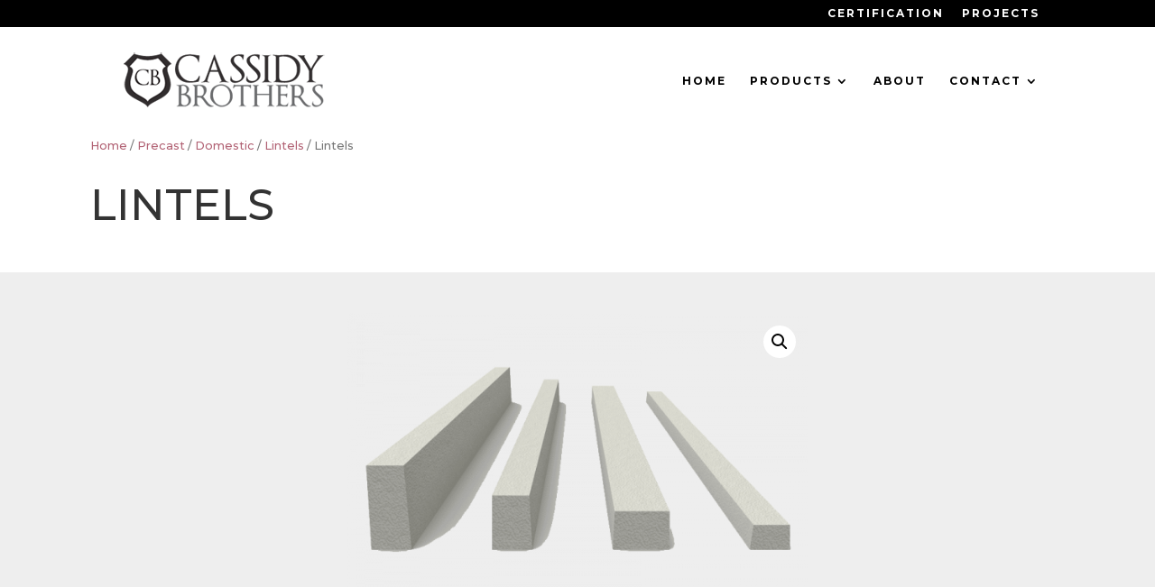

--- FILE ---
content_type: text/html; charset=UTF-8
request_url: https://www.cassidybros.ie/product/lintels/
body_size: 10091
content:
<!DOCTYPE html>
<html lang="en-US">
<head>
	<meta charset="UTF-8" />
<meta http-equiv="X-UA-Compatible" content="IE=edge">
	<link rel="pingback" href="https://www.cassidybros.ie/xmlrpc.php" />

	<script type="text/javascript">
		document.documentElement.className = 'js';
	</script>
	
	<script>var et_site_url='https://www.cassidybros.ie';var et_post_id='1173';function et_core_page_resource_fallback(a,b){"undefined"===typeof b&&(b=a.sheet.cssRules&&0===a.sheet.cssRules.length);b&&(a.onerror=null,a.onload=null,a.href?a.href=et_site_url+"/?et_core_page_resource="+a.id+et_post_id:a.src&&(a.src=et_site_url+"/?et_core_page_resource="+a.id+et_post_id))}
</script><meta name='robots' content='index, follow, max-image-preview:large, max-snippet:-1, max-video-preview:-1' />

	<!-- This site is optimized with the Yoast SEO plugin v16.4 - https://yoast.com/wordpress/plugins/seo/ -->
	<title>Concrete Lintels - Cassidy Brothers</title>
	<meta name="description" content="Concrete lintels for sale from Cassidy Bros. Various sizes available. Quality manufactured lintels. Contact us for a quote." />
	<link rel="canonical" href="https://www.cassidybros.ie/product/lintels/" />
	<meta property="og:locale" content="en_US" />
	<meta property="og:type" content="article" />
	<meta property="og:title" content="Concrete Lintels - Cassidy Brothers" />
	<meta property="og:description" content="Concrete lintels for sale from Cassidy Bros. Various sizes available. Quality manufactured lintels. Contact us for a quote." />
	<meta property="og:url" content="https://www.cassidybros.ie/product/lintels/" />
	<meta property="og:site_name" content="Cassidy Brothers" />
	<meta property="article:modified_time" content="2021-04-12T14:57:05+00:00" />
	<meta property="og:image" content="https://www.cassidybros.ie/wp-content/uploads/2021/02/All-Lintels.png" />
	<meta property="og:image:width" content="800" />
	<meta property="og:image:height" content="566" />
	<script type="application/ld+json" class="yoast-schema-graph">{"@context":"https://schema.org","@graph":[{"@type":"Organization","@id":"https://www.cassidybros.ie/#organization","name":"Cassidy Bros","url":"https://www.cassidybros.ie/","sameAs":[],"logo":{"@type":"ImageObject","@id":"https://www.cassidybros.ie/#logo","inLanguage":"en-US","url":"https://www.cassidybros.ie/wp-content/uploads/2021/03/cropped-cassidys-favicon.png","contentUrl":"https://www.cassidybros.ie/wp-content/uploads/2021/03/cropped-cassidys-favicon.png","width":512,"height":512,"caption":"Cassidy Bros"},"image":{"@id":"https://www.cassidybros.ie/#logo"}},{"@type":"WebSite","@id":"https://www.cassidybros.ie/#website","url":"https://www.cassidybros.ie/","name":"Cassidy Brothers","description":"Building Stone | Paving |Donegal | Ireland","publisher":{"@id":"https://www.cassidybros.ie/#organization"},"potentialAction":[{"@type":"SearchAction","target":"https://www.cassidybros.ie/?s={search_term_string}","query-input":"required name=search_term_string"}],"inLanguage":"en-US"},{"@type":"ImageObject","@id":"https://www.cassidybros.ie/product/lintels/#primaryimage","inLanguage":"en-US","url":"https://www.cassidybros.ie/wp-content/uploads/2021/02/All-Lintels.png","contentUrl":"https://www.cassidybros.ie/wp-content/uploads/2021/02/All-Lintels.png","width":800,"height":566,"caption":"Cassidys Lintels"},{"@type":"WebPage","@id":"https://www.cassidybros.ie/product/lintels/#webpage","url":"https://www.cassidybros.ie/product/lintels/","name":"Concrete Lintels - Cassidy Brothers","isPartOf":{"@id":"https://www.cassidybros.ie/#website"},"primaryImageOfPage":{"@id":"https://www.cassidybros.ie/product/lintels/#primaryimage"},"datePublished":"2020-11-29T11:22:32+00:00","dateModified":"2021-04-12T14:57:05+00:00","description":"Concrete lintels for sale from Cassidy Bros. Various sizes available. Quality manufactured lintels. Contact us for a quote.","breadcrumb":{"@id":"https://www.cassidybros.ie/product/lintels/#breadcrumb"},"inLanguage":"en-US","potentialAction":[{"@type":"ReadAction","target":["https://www.cassidybros.ie/product/lintels/"]}]},{"@type":"BreadcrumbList","@id":"https://www.cassidybros.ie/product/lintels/#breadcrumb","itemListElement":[{"@type":"ListItem","position":1,"item":{"@type":"WebPage","@id":"https://www.cassidybros.ie/shop/","url":"https://www.cassidybros.ie/shop/","name":"Shop"}},{"@type":"ListItem","position":2,"item":{"@id":"https://www.cassidybros.ie/product/lintels/#webpage"}}]}]}</script>
	<!-- / Yoast SEO plugin. -->


<link rel='dns-prefetch' href='//fonts.googleapis.com' />
<link rel='dns-prefetch' href='//s.w.org' />
<link rel="alternate" type="application/rss+xml" title="Cassidy Brothers &raquo; Feed" href="https://www.cassidybros.ie/feed/" />
<link rel="alternate" type="application/rss+xml" title="Cassidy Brothers &raquo; Comments Feed" href="https://www.cassidybros.ie/comments/feed/" />
<link rel="alternate" type="application/rss+xml" title="Cassidy Brothers &raquo; Lintels Comments Feed" href="https://www.cassidybros.ie/product/lintels/feed/" />
		<script type="text/javascript">
			window._wpemojiSettings = {"baseUrl":"https:\/\/s.w.org\/images\/core\/emoji\/13.0.1\/72x72\/","ext":".png","svgUrl":"https:\/\/s.w.org\/images\/core\/emoji\/13.0.1\/svg\/","svgExt":".svg","source":{"concatemoji":"https:\/\/www.cassidybros.ie\/wp-includes\/js\/wp-emoji-release.min.js?ver=5.7.14"}};
			!function(e,a,t){var n,r,o,i=a.createElement("canvas"),p=i.getContext&&i.getContext("2d");function s(e,t){var a=String.fromCharCode;p.clearRect(0,0,i.width,i.height),p.fillText(a.apply(this,e),0,0);e=i.toDataURL();return p.clearRect(0,0,i.width,i.height),p.fillText(a.apply(this,t),0,0),e===i.toDataURL()}function c(e){var t=a.createElement("script");t.src=e,t.defer=t.type="text/javascript",a.getElementsByTagName("head")[0].appendChild(t)}for(o=Array("flag","emoji"),t.supports={everything:!0,everythingExceptFlag:!0},r=0;r<o.length;r++)t.supports[o[r]]=function(e){if(!p||!p.fillText)return!1;switch(p.textBaseline="top",p.font="600 32px Arial",e){case"flag":return s([127987,65039,8205,9895,65039],[127987,65039,8203,9895,65039])?!1:!s([55356,56826,55356,56819],[55356,56826,8203,55356,56819])&&!s([55356,57332,56128,56423,56128,56418,56128,56421,56128,56430,56128,56423,56128,56447],[55356,57332,8203,56128,56423,8203,56128,56418,8203,56128,56421,8203,56128,56430,8203,56128,56423,8203,56128,56447]);case"emoji":return!s([55357,56424,8205,55356,57212],[55357,56424,8203,55356,57212])}return!1}(o[r]),t.supports.everything=t.supports.everything&&t.supports[o[r]],"flag"!==o[r]&&(t.supports.everythingExceptFlag=t.supports.everythingExceptFlag&&t.supports[o[r]]);t.supports.everythingExceptFlag=t.supports.everythingExceptFlag&&!t.supports.flag,t.DOMReady=!1,t.readyCallback=function(){t.DOMReady=!0},t.supports.everything||(n=function(){t.readyCallback()},a.addEventListener?(a.addEventListener("DOMContentLoaded",n,!1),e.addEventListener("load",n,!1)):(e.attachEvent("onload",n),a.attachEvent("onreadystatechange",function(){"complete"===a.readyState&&t.readyCallback()})),(n=t.source||{}).concatemoji?c(n.concatemoji):n.wpemoji&&n.twemoji&&(c(n.twemoji),c(n.wpemoji)))}(window,document,window._wpemojiSettings);
		</script>
		<meta content="Divi v.4.9.4" name="generator"/><style type="text/css">
img.wp-smiley,
img.emoji {
	display: inline !important;
	border: none !important;
	box-shadow: none !important;
	height: 1em !important;
	width: 1em !important;
	margin: 0 .07em !important;
	vertical-align: -0.1em !important;
	background: none !important;
	padding: 0 !important;
}
</style>
	<link rel='stylesheet' id='wp-block-library-css'  href='https://www.cassidybros.ie/wp-includes/css/dist/block-library/style.min.css?ver=5.7.14' type='text/css' media='all' />
<link rel='stylesheet' id='wc-block-vendors-style-css'  href='https://www.cassidybros.ie/wp-content/plugins/woocommerce/packages/woocommerce-blocks/build/vendors-style.css?ver=4.9.1' type='text/css' media='all' />
<link rel='stylesheet' id='wc-block-style-css'  href='https://www.cassidybros.ie/wp-content/plugins/woocommerce/packages/woocommerce-blocks/build/style.css?ver=4.9.1' type='text/css' media='all' />
<link rel='stylesheet' id='photoswipe-css'  href='https://www.cassidybros.ie/wp-content/plugins/woocommerce/assets/css/photoswipe/photoswipe.min.css?ver=5.3.3' type='text/css' media='all' />
<link rel='stylesheet' id='photoswipe-default-skin-css'  href='https://www.cassidybros.ie/wp-content/plugins/woocommerce/assets/css/photoswipe/default-skin/default-skin.min.css?ver=5.3.3' type='text/css' media='all' />
<link rel='stylesheet' id='woocommerce-layout-css'  href='https://www.cassidybros.ie/wp-content/plugins/woocommerce/assets/css/woocommerce-layout.css?ver=5.3.3' type='text/css' media='all' />
<link rel='stylesheet' id='woocommerce-smallscreen-css'  href='https://www.cassidybros.ie/wp-content/plugins/woocommerce/assets/css/woocommerce-smallscreen.css?ver=5.3.3' type='text/css' media='only screen and (max-width: 768px)' />
<link rel='stylesheet' id='woocommerce-general-css'  href='https://www.cassidybros.ie/wp-content/plugins/woocommerce/assets/css/woocommerce.css?ver=5.3.3' type='text/css' media='all' />
<style id='woocommerce-inline-inline-css' type='text/css'>
.woocommerce form .form-row .required { visibility: visible; }
</style>
<link rel='stylesheet' id='divi-style-css'  href='https://www.cassidybros.ie/wp-content/themes/Divi/style-cpt.css?ver=4.9.4' type='text/css' media='all' />
<link rel='stylesheet' id='et-builder-googlefonts-cached-css'  href='https://fonts.googleapis.com/css?family=Montserrat:100,100italic,200,200italic,300,300italic,regular,italic,500,500italic,600,600italic,700,700italic,800,800italic,900,900italic|Work+Sans:100,200,300,regular,500,600,700,800,900,100italic,200italic,300italic,italic,500italic,600italic,700italic,800italic,900italic|Poppins:100,100italic,200,200italic,300,300italic,regular,italic,500,500italic,600,600italic,700,700italic,800,800italic,900,900italic&#038;subset=latin,latin-ext&#038;display=swap' type='text/css' media='all' />
<link rel='stylesheet' id='dashicons-css'  href='https://www.cassidybros.ie/wp-includes/css/dashicons.min.css?ver=5.7.14' type='text/css' media='all' />
<script type='text/javascript' src='https://www.cassidybros.ie/wp-includes/js/jquery/jquery.min.js?ver=3.5.1' id='jquery-core-js'></script>
<script type='text/javascript' src='https://www.cassidybros.ie/wp-includes/js/jquery/jquery-migrate.min.js?ver=3.3.2' id='jquery-migrate-js'></script>
<link rel="https://api.w.org/" href="https://www.cassidybros.ie/wp-json/" /><link rel="alternate" type="application/json" href="https://www.cassidybros.ie/wp-json/wp/v2/product/1173" /><link rel="EditURI" type="application/rsd+xml" title="RSD" href="https://www.cassidybros.ie/xmlrpc.php?rsd" />
<link rel="wlwmanifest" type="application/wlwmanifest+xml" href="https://www.cassidybros.ie/wp-includes/wlwmanifest.xml" /> 
<meta name="generator" content="WordPress 5.7.14" />
<meta name="generator" content="WooCommerce 5.3.3" />
<link rel='shortlink' href='https://www.cassidybros.ie/?p=1173' />
<link rel="alternate" type="application/json+oembed" href="https://www.cassidybros.ie/wp-json/oembed/1.0/embed?url=https%3A%2F%2Fwww.cassidybros.ie%2Fproduct%2Flintels%2F" />
<link rel="alternate" type="text/xml+oembed" href="https://www.cassidybros.ie/wp-json/oembed/1.0/embed?url=https%3A%2F%2Fwww.cassidybros.ie%2Fproduct%2Flintels%2F&#038;format=xml" />
<meta name="viewport" content="width=device-width, initial-scale=1.0, maximum-scale=1.0, user-scalable=0" /><link rel="preload" href="https://www.cassidybros.ie/wp-content/themes/Divi/core/admin/fonts/modules.ttf" as="font" crossorigin="anonymous">	<noscript><style>.woocommerce-product-gallery{ opacity: 1 !important; }</style></noscript>
	<!-- Google Tag Manager -->
<script>(function(w,d,s,l,i){w[l]=w[l]||[];w[l].push({'gtm.start':
new Date().getTime(),event:'gtm.js'});var f=d.getElementsByTagName(s)[0],
j=d.createElement(s),dl=l!='dataLayer'?'&l='+l:'';j.async=true;j.src=
'https://www.googletagmanager.com/gtm.js?id='+i+dl;f.parentNode.insertBefore(j,f);
})(window,document,'script','dataLayer','GTM-5GZVTJ4');</script>
<!-- End Google Tag Manager --><link rel="icon" href="https://www.cassidybros.ie/wp-content/uploads/2021/03/cropped-cassidys-favicon-32x32.png" sizes="32x32" />
<link rel="icon" href="https://www.cassidybros.ie/wp-content/uploads/2021/03/cropped-cassidys-favicon-192x192.png" sizes="192x192" />
<link rel="apple-touch-icon" href="https://www.cassidybros.ie/wp-content/uploads/2021/03/cropped-cassidys-favicon-180x180.png" />
<meta name="msapplication-TileImage" content="https://www.cassidybros.ie/wp-content/uploads/2021/03/cropped-cassidys-favicon-270x270.png" />
<link rel="stylesheet" id="et-core-unified-cpt-tb-242-1173-cached-inline-styles" href="https://www.cassidybros.ie/wp-content/et-cache/1173/et-core-unified-cpt-tb-242-1173-17686463085719.min.css" onerror="et_core_page_resource_fallback(this, true)" onload="et_core_page_resource_fallback(this)" /><link rel="stylesheet" id="et-core-unified-1173-cached-inline-styles" href="https://www.cassidybros.ie/wp-content/et-cache/1173/et-core-unified-1173-17686463085719.min.css" onerror="et_core_page_resource_fallback(this, true)" onload="et_core_page_resource_fallback(this)" /></head>
<body class="product-template-default single single-product postid-1173 theme-Divi et-tb-has-template et-tb-has-footer woocommerce woocommerce-page woocommerce-no-js et_pb_button_helper_class et_fixed_nav et_show_nav et_secondary_nav_enabled et_secondary_nav_only_menu et_primary_nav_dropdown_animation_fade et_secondary_nav_dropdown_animation_fade et_header_style_left et_cover_background et_pb_gutter osx et_pb_gutters3 et_pb_pagebuilder_layout et_full_width_page et_divi_theme et-db et_minified_js et_minified_css">
	<div id="page-container">
<div id="et-boc" class="et-boc">
			
				<div id="top-header">
		<div class="container clearfix">

		
			<div id="et-secondary-menu">
			<ul id="et-secondary-nav" class="menu"><li class="menu-item menu-item-type-post_type menu-item-object-page menu-item-876"><a href="https://www.cassidybros.ie/certification-technical-support/">Certification</a></li>
<li class="menu-item menu-item-type-post_type menu-item-object-page menu-item-1357"><a href="https://www.cassidybros.ie/projects/">Projects</a></li>
</ul><a href="https://www.cassidybros.ie/cart/" class="et-cart-info">
				<span>0 Items</span>
			</a>			</div> <!-- #et-secondary-menu -->

		</div> <!-- .container -->
	</div> <!-- #top-header -->


	<header id="main-header" data-height-onload="105">
		<div class="container clearfix et_menu_container">
					<div class="logo_container">
				<span class="logo_helper"></span>
				<a href="https://www.cassidybros.ie/">
					<img src="https://www.cassidybros.ie/wp-content/uploads/2020/10/cassidy-logo-1.png" alt="Cassidy Brothers" id="logo" data-height-percentage="80" />
				</a>
			</div>
					<div id="et-top-navigation" data-height="105" data-fixed-height="40">
									<nav id="top-menu-nav">
					<ul id="top-menu" class="nav"><li class="menu-item menu-item-type-post_type menu-item-object-page menu-item-home menu-item-47"><a href="https://www.cassidybros.ie/">Home</a></li>
<li class="mega-menu menu-item menu-item-type-custom menu-item-object-custom menu-item-has-children menu-item-48"><a>Products</a>
<ul class="sub-menu">
	<li class="menu-item menu-item-type-custom menu-item-object-custom menu-item-2174"><a href="https://www.cassidybros.ie/product/kelly-blocks/">Kelly Blocks</a></li>
	<li class="menu-item menu-item-type-custom menu-item-object-custom menu-item-1745"><a target="_blank" rel="noopener" href="https://cassidybrothers.com/product-category/commercial/">Bespoke Landscape Precast</a></li>
	<li class="menu-item menu-item-type-post_type menu-item-object-page menu-item-803"><a href="https://www.cassidybros.ie/polished-exposed-concrete/">Polished &#038; Exposed Concrete</a></li>
	<li class="menu-item menu-item-type-post_type menu-item-object-page menu-item-598"><a href="https://www.cassidybros.ie/natural-building-stone/">Building Stone</a></li>
	<li class="menu-item menu-item-type-post_type menu-item-object-page menu-item-487"><a href="https://www.cassidybros.ie/blocks/">Blocks</a></li>
	<li class="menu-item menu-item-type-post_type menu-item-object-page menu-item-381"><a href="https://www.cassidybros.ie/decorative-stone/">Decorative Stone</a></li>
	<li class="menu-item menu-item-type-post_type menu-item-object-page menu-item-314"><a href="https://www.cassidybros.ie/concrete/">Readymix Concrete</a></li>
	<li class="menu-item menu-item-type-post_type menu-item-object-page menu-item-1823"><a href="https://www.cassidybros.ie/building-stone/">Natural Stone</a></li>
	<li class="menu-item menu-item-type-post_type menu-item-object-page menu-item-382"><a href="https://www.cassidybros.ie/quarry/">Quarry</a></li>
	<li class="menu-item menu-item-type-post_type menu-item-object-page menu-item-462"><a href="https://www.cassidybros.ie/paving-3/">Paving</a></li>
	<li class="menu-item menu-item-type-post_type menu-item-object-page menu-item-597"><a href="https://www.cassidybros.ie/liquid-screed/">Liquid Screed</a></li>
	<li class="menu-item menu-item-type-post_type menu-item-object-page menu-item-1087"><a href="https://www.cassidybros.ie/precast/">Precast</a></li>
</ul>
</li>
<li class="menu-item menu-item-type-post_type menu-item-object-page menu-item-824"><a href="https://www.cassidybros.ie/about-us/">About</a></li>
<li class="menu-item menu-item-type-post_type menu-item-object-page menu-item-has-children menu-item-834"><a href="https://www.cassidybros.ie/contact-us/">Contact</a>
<ul class="sub-menu">
	<li class="menu-item menu-item-type-post_type menu-item-object-page menu-item-892"><a href="https://www.cassidybros.ie/locations/">Locations</a></li>
</ul>
</li>
</ul>					</nav>
				
				
				
				
				<div id="et_mobile_nav_menu">
				<div class="mobile_nav closed">
					<span class="select_page">Select Page</span>
					<span class="mobile_menu_bar mobile_menu_bar_toggle"></span>
				</div>
			</div>			</div> <!-- #et-top-navigation -->
		</div> <!-- .container -->
		<div class="et_search_outer">
			<div class="container et_search_form_container">
				<form role="search" method="get" class="et-search-form" action="https://www.cassidybros.ie/">
				<input type="search" class="et-search-field" placeholder="Search &hellip;" value="" name="s" title="Search for:" />				</form>
				<span class="et_close_search_field"></span>
			</div>
		</div>
	</header> <!-- #main-header -->
<div id="et-main-area">
	
	
		<div id="main-content">
			<div class="container">
				<div id="content-area" class="clearfix">
					<div id="left-area">
					
			<div id="product-1173" class="et_pb_post product type-product post-1173 status-publish first instock product_cat-domestic product_cat-lintels has-post-thumbnail shipping-taxable product-type-simple">

	<div class="clearfix">
	<div class="summary entry-summary">
			</div>

	</div><!-- #end wrapper --><div class="et-l et-l--post">
			<div class="et_builder_inner_content et_pb_gutters3 product">
		<div class="et_pb_section et_pb_section_0 et_section_regular" >
				
				
				
				
					<div class="et_pb_row et_pb_row_0">
				<div class="et_pb_column et_pb_column_4_4 et_pb_column_0  et_pb_css_mix_blend_mode_passthrough et-last-child">
				
				
				<div class="et_pb_module et_pb_wc_breadcrumb et_pb_wc_breadcrumb_0 et_pb_bg_layout_  et_pb_text_align_left">
				
				
				
				
				<div class="et_pb_module_inner">
					<nav class="woocommerce-breadcrumb"><a href="https://www.cassidybros.ie">Home</a>  /  <a href="https://www.cassidybros.ie/product-category/precast/">Precast</a>  /  <a href="https://www.cassidybros.ie/product-category/precast/domestic/">Domestic</a>  /  <a href="https://www.cassidybros.ie/product-category/precast/domestic/lintels/">Lintels</a>  /  Lintels</nav>
				</div>
			</div><div class="et_pb_module et_pb_wc_title et_pb_wc_title_0 et_pb_bg_layout_light">
				
				
				
				
				<div class="et_pb_module_inner">
					
		<h1>Lintels</h1>
				</div>
			</div>
			</div> <!-- .et_pb_column -->
				
				
			</div> <!-- .et_pb_row -->
				
				
			</div> <!-- .et_pb_section --><div class="et_pb_section et_pb_section_1 et_pb_with_background et_section_regular" >
				
				
				
				
					<div class="et_pb_row et_pb_row_1 et_pb_gutters1">
				<div class="et_pb_column et_pb_column_4_4 et_pb_column_1  et_pb_css_mix_blend_mode_passthrough et-last-child">
				
				
				<div class="et_pb_module et_pb_wc_images et_pb_wc_images_0 et_pb_bg_layout_">
				
				
				
				
				<div class="et_pb_module_inner">
					<div class="woocommerce-product-gallery woocommerce-product-gallery--with-images woocommerce-product-gallery--columns-4 images" data-columns="4" style="opacity: 0; transition: opacity .25s ease-in-out;">
	<figure class="woocommerce-product-gallery__wrapper">
		<div data-thumb="https://www.cassidybros.ie/wp-content/uploads/2021/02/All-Lintels-100x100.png" data-thumb-alt="Cassidys Lintels" class="woocommerce-product-gallery__image"><a href="https://www.cassidybros.ie/wp-content/uploads/2021/02/All-Lintels.png"><img width="600" height="425" src="https://www.cassidybros.ie/wp-content/uploads/2021/02/All-Lintels-600x425.png" class="wp-post-image" alt="Cassidys Lintels" loading="lazy" title="Cassidys Lintels" data-caption="" data-src="https://www.cassidybros.ie/wp-content/uploads/2021/02/All-Lintels.png" data-large_image="https://www.cassidybros.ie/wp-content/uploads/2021/02/All-Lintels.png" data-large_image_width="800" data-large_image_height="566" srcset="https://www.cassidybros.ie/wp-content/uploads/2021/02/All-Lintels-600x425.png 600w, https://www.cassidybros.ie/wp-content/uploads/2021/02/All-Lintels-480x340.png 480w" sizes="(min-width: 0px) and (max-width: 480px) 480px, (min-width: 481px) 600px, 100vw" /></a></div>	</figure>
</div>

				</div>
			</div>
			</div> <!-- .et_pb_column -->
				
				
			</div> <!-- .et_pb_row -->
				
				
			</div> <!-- .et_pb_section --><div class="et_pb_section et_pb_section_2 et_section_regular" >
				
				
				
				
					<div class="et_pb_row et_pb_row_2 et_pb_gutters1">
				<div class="et_pb_column et_pb_column_4_4 et_pb_column_2  et_pb_css_mix_blend_mode_passthrough et-last-child">
				
				
				<div class="et_pb_module et_pb_blurb et_pb_blurb_0 et_clickable  et_pb_text_align_left  et_pb_blurb_position_left et_pb_bg_layout_light">
				
				
				<div class="et_pb_blurb_content">
					<div class="et_pb_main_blurb_image"><span class="et_pb_image_wrap"><img loading="lazy" width="72" height="72" src="https://www.cassidybros.ie/wp-content/uploads/2020/11/pdf-download-e1605789805574.png" alt="pdf-download" srcset="https://www.cassidybros.ie/wp-content/uploads/2020/11/pdf-download-100x100.png 100w, https://www.cassidybros.ie/wp-content/uploads/2020/11/pdf-download-300x300.png 300w, https://www.cassidybros.ie/wp-content/uploads/2020/11/pdf-download-150x150.png 150w, https://www.cassidybros.ie/wp-content/uploads/2020/11/pdf-download-480x480.png 480w, https://www.cassidybros.ie/wp-content/uploads/2020/11/pdf-download-e1605789805574.png 72w" sizes="(max-width: 72px) 100vw, 72px" class="et-waypoint et_pb_animation_top wp-image-1094" /></span></div>
					<div class="et_pb_blurb_container">
						<h4 class="et_pb_module_header"><span>Download product specification</span></h4>
						
					</div>
				</div> <!-- .et_pb_blurb_content -->
			</div> <!-- .et_pb_blurb -->
			</div> <!-- .et_pb_column -->
				
				
			</div> <!-- .et_pb_row --><div class="et_pb_row et_pb_row_3">
				<div class="et_pb_column et_pb_column_4_4 et_pb_column_3  et_pb_css_mix_blend_mode_passthrough et-last-child">
				
				
				<div class="et_pb_module et_pb_wc_description et_pb_wc_description_0 et_pb_bg_layout_light  et_pb_text_align_left">
				
				
				
				
				<div class="et_pb_module_inner">
					<p>Cassidy Brothers sell different types of Concrete lintels in a range of different sections and lengths which are stored at our Letterkenny plant.</p>
<p>Cassidy Bros with large stocks and their fleet of off-loading trucks, we are in a position to ensure your requirements for Ogee drainage pipes can be delivered locally on time.</p>

				</div>
			</div>
			</div> <!-- .et_pb_column -->
				
				
			</div> <!-- .et_pb_row -->
				
				
			</div> <!-- .et_pb_section --><div class="et_pb_section et_pb_section_3 et_section_regular" >
				
				
				
				
					<div class="et_pb_row et_pb_row_4">
				<div class="et_pb_column et_pb_column_4_4 et_pb_column_4  et_pb_css_mix_blend_mode_passthrough et-last-child">
				
				
				<div class="et_pb_module et_pb_wc_related_products et_pb_wc_related_products_0 et_pb_bg_layout_">
				
				
				
				
				<div class="et_pb_module_inner">
					
	<section class="related products">

					<h2>Related products</h2>
				
		<ul class="products columns-4">

			
					<li class="et_pb_post product type-product post-1131 status-publish first instock product_cat-civils product_cat-concrete-gully-surrounds product_cat-domestic has-post-thumbnail shipping-taxable product-type-simple">
	<a href="https://www.cassidybros.ie/product/concrete-gully-surround/" class="woocommerce-LoopProduct-link woocommerce-loop-product__link"><span class="et_shop_image"><img width="400" height="300" src="https://www.cassidybros.ie/wp-content/uploads/2020/11/201007-Concrete-Gully-Surro-400x300.png" class="attachment-woocommerce_thumbnail size-woocommerce_thumbnail" alt="Concrete-Gully-Surround" loading="lazy" /><span class="et_overlay"></span></span><h2 class="woocommerce-loop-product__title">Concrete Gully Surround</h2>
</a></li>

			
					<li class="et_pb_post product type-product post-1174 status-publish instock product_cat-domestic product_cat-sills has-post-thumbnail shipping-taxable product-type-simple">
	<a href="https://www.cassidybros.ie/product/sills/" class="woocommerce-LoopProduct-link woocommerce-loop-product__link"><span class="et_shop_image"><img width="400" height="300" src="https://www.cassidybros.ie/wp-content/uploads/2021/02/All-Sills-400x300.png" class="attachment-woocommerce_thumbnail size-woocommerce_thumbnail" alt="Cassidys Sills" loading="lazy" /><span class="et_overlay"></span></span><h2 class="woocommerce-loop-product__title">Sills</h2>
</a></li>

			
					<li class="et_pb_post product type-product post-1814 status-publish instock product_cat-domestic product_cat-threshold has-post-thumbnail shipping-taxable product-type-simple">
	<a href="https://www.cassidybros.ie/product/thresholds/" class="woocommerce-LoopProduct-link woocommerce-loop-product__link"><span class="et_shop_image"><img width="400" height="300" src="https://www.cassidybros.ie/wp-content/uploads/2021/02/Threshold-400x300.png" class="attachment-woocommerce_thumbnail size-woocommerce_thumbnail" alt="Cassidys Threshold" loading="lazy" /><span class="et_overlay"></span></span><h2 class="woocommerce-loop-product__title">Thresholds</h2>
</a></li>

			
					<li class="et_pb_post product type-product post-1132 status-publish last instock product_cat-civils product_cat-concrete-gully-surrounds product_cat-domestic has-post-thumbnail shipping-taxable product-type-simple">
	<a href="https://www.cassidybros.ie/product/concrete-gully-surround-3-sides/" class="woocommerce-LoopProduct-link woocommerce-loop-product__link"><span class="et_shop_image"><img width="400" height="300" src="https://www.cassidybros.ie/wp-content/uploads/2020/11/Concrete-Gully-Surround-3-S-400x300.png" class="attachment-woocommerce_thumbnail size-woocommerce_thumbnail" alt="Concrete-Gully-Surround-3-Sides" loading="lazy" /><span class="et_overlay"></span></span><h2 class="woocommerce-loop-product__title">Concrete Gully Surround 3 Sides</h2>
</a></li>

			
		</ul>

	</section>
	
				</div>
			</div>
			</div> <!-- .et_pb_column -->
				
				
			</div> <!-- .et_pb_row -->
				
				
			</div> <!-- .et_pb_section --><div class="et_pb_section et_pb_section_5 et_pb_section_parallax et_pb_with_background et_section_regular" >
				
				<div class="et_parallax_bg_wrap"><div
						class="et_parallax_bg"
						style="background-image: url(https://www.cassidybros.ie/wp-content/uploads/2020/10/footer-contact-bground2.jpg);"
					></div></div>
				
				
					<div class="et_pb_row et_pb_row_5 et_pb_equal_columns et_pb_gutters2">
				<div class="et_pb_column et_pb_column_1_2 et_pb_column_5  et_pb_css_mix_blend_mode_passthrough">
				
				
				<div class="et_pb_module et_pb_text et_pb_text_0  et_pb_text_align_left et_pb_bg_layout_light">
				
				
				<div class="et_pb_text_inner"><h3>Contact Now</h3></div>
			</div> <!-- .et_pb_text -->
			<div id="et_pb_contact_form_0" class="et_pb_with_border et_pb_module et_pb_contact_form_0 et_pb_contact_form_container clearfix" data-form_unique_num="0">
				
				
				
				<div class="et-pb-contact-message"></div>
				
				<div class="et_pb_contact">
					<form class="et_pb_contact_form clearfix" method="post" action="https://www.cassidybros.ie/product/lintels/">
						<p class="et_pb_contact_field et_pb_contact_field_0 et_pb_contact_field_half" data-id="name" data-type="input">
				
				
				<label for="et_pb_contact_name_0" class="et_pb_contact_form_label">Name Surname:</label>
				<input type="text" id="et_pb_contact_name_0" class="input" value="" name="et_pb_contact_name_0" data-required_mark="required" data-field_type="input" data-original_id="name" placeholder="Name Surname:">
			</p><p class="et_pb_contact_field et_pb_contact_field_1 et_pb_contact_field_half et_pb_contact_field_last" data-id="email" data-type="email">
				
				
				<label for="et_pb_contact_email_0" class="et_pb_contact_form_label">Email Address:</label>
				<input type="text" id="et_pb_contact_email_0" class="input" value="" name="et_pb_contact_email_0" data-required_mark="required" data-field_type="email" data-original_id="email" placeholder="Email Address:">
			</p><p class="et_pb_contact_field et_pb_contact_field_2 et_pb_contact_field_last" data-id="tel" data-type="input">
				
				
				<label for="et_pb_contact_tel_0" class="et_pb_contact_form_label">Contact Number:</label>
				<input type="text" id="et_pb_contact_tel_0" class="input" value="" name="et_pb_contact_tel_0" data-required_mark="required" data-field_type="input" data-original_id="tel" placeholder="Contact Number:">
			</p><p class="et_pb_contact_field et_pb_contact_field_3 et_pb_contact_field_last" data-id="product-info" data-type="select">
				
				
				<label for="et_pb_contact_product-info_0" class="et_pb_contact_form_label">I would like more information on:</label>
				<select id="et_pb_contact_product-info_0" class="et_pb_contact_select input" name="et_pb_contact_product-info_0" data-required_mark="required" data-field_type="select" data-original_id="product-info">
						<option value="">I would like more information on:</option><option value="Building Stone">Building Stone</option><option value="Blocks">Blocks</option><option value="Decorative Stone">Decorative Stone</option><option value="Hard Landscaping">Hard Landscaping</option><option value="Liquid Screed">Liquid Screed</option><option value="Natural Stone">Natural Stone</option><option value="Paving">Paving</option><option value="Polished &amp; Exposed Concrete">Polished & Exposed Concrete</option><option value="Precast">Precast</option><option value="Readymix Concrete">Readymix Concrete</option><option value="Other">Other</option>
					</select>
			</p><p class="et_pb_contact_field et_pb_contact_field_4 et_pb_contact_field_last" data-id="delivery" data-type="input">
				
				
				<label for="et_pb_contact_delivery_0" class="et_pb_contact_form_label">Delivery Location:</label>
				<input type="text" id="et_pb_contact_delivery_0" class="input" value="" name="et_pb_contact_delivery_0" data-required_mark="required" data-field_type="input" data-original_id="delivery" placeholder="Delivery Location:">
			</p><p class="et_pb_contact_field et_pb_contact_field_5 et_pb_contact_field_last" data-id="message" data-type="text">
				
				
				<label for="et_pb_contact_message_0" class="et_pb_contact_form_label">Your Message</label>
				<textarea name="et_pb_contact_message_0" id="et_pb_contact_message_0" class="et_pb_contact_message input" data-required_mark="required" data-field_type="text" data-original_id="message" placeholder="Your Message"></textarea>
			</p>
						<input type="hidden" value="et_contact_proccess" name="et_pb_contactform_submit_0"/>
						<div class="et_contact_bottom_container">
							
			<div class="et_pb_contact_right">
				<p class="clearfix">
					<span class="et_pb_contact_captcha_question">14 + 10</span> = <input type="text" size="2" class="input et_pb_contact_captcha" data-first_digit="14" data-second_digit="10" value="" name="et_pb_contact_captcha_0" data-required_mark="required" autocomplete="off">
				</p>
			</div><!-- .et_pb_contact_right -->
							<button type="submit" name="et_builder_submit_button" class="et_pb_contact_submit et_pb_button">Send Message</button>
						</div>
						<input type="hidden" id="_wpnonce-et-pb-contact-form-submitted-0" name="_wpnonce-et-pb-contact-form-submitted-0" value="943a3e8f49" /><input type="hidden" name="_wp_http_referer" value="/product/lintels/" />
					</form>
				</div> <!-- .et_pb_contact -->
			</div> <!-- .et_pb_contact_form_container -->
			
			</div> <!-- .et_pb_column --><div class="et_pb_column et_pb_column_1_2 et_pb_column_6  et_pb_css_mix_blend_mode_passthrough et-last-child et_pb_column_empty">
				
				
				
			</div> <!-- .et_pb_column -->
				
				
			</div> <!-- .et_pb_row -->
				
				
			</div> <!-- .et_pb_section -->		</div><!-- .et_builder_inner_content -->
	</div><!-- .et-l -->
	</div>


		
	</div> <!-- #left-area -->
				</div> <!-- #content-area -->
			</div> <!-- .container -->
		</div> <!-- #main-content -->
	
	<footer class="et-l et-l--footer">
			<div class="et_builder_inner_content et_pb_gutters3 product"><div class="et_pb_section et_pb_section_0_tb_footer et_pb_with_background et_section_regular" >
				
				
				
				
					<div class="et_pb_with_border et_pb_row et_pb_row_0_tb_footer et_pb_equal_columns et_pb_gutters2 et_pb_row--with-menu">
				<div class="et_pb_column et_pb_column_2_3 et_pb_column_0_tb_footer  et_pb_css_mix_blend_mode_passthrough et_pb_column--with-menu">
				
				
				<div class="et_pb_module et_pb_menu et_pb_menu_0_tb_footer et_pb_bg_layout_light  et_pb_text_align_left et_dropdown_animation_fade et_pb_menu--without-logo et_pb_menu--style-left_aligned">
					
					
					<div class="et_pb_menu_inner_container clearfix">
						
						<div class="et_pb_menu__wrap">
							<div class="et_pb_menu__menu">
								<nav class="et-menu-nav"><ul id="menu-legals" class="et-menu nav"><li id="menu-item-1597" class="et_pb_menu_page_id-1593 menu-item menu-item-type-post_type menu-item-object-page menu-item-1597"><a href="https://www.cassidybros.ie/privacy-policy-2/">Privacy Policy</a></li>
<li id="menu-item-1600" class="et_pb_menu_page_id-826 menu-item menu-item-type-post_type menu-item-object-page menu-item-1600"><a href="https://www.cassidybros.ie/contact-us/">Contact</a></li>
</ul></nav>
							</div>
							
							
							<div class="et_mobile_nav_menu">
				<a href="#" class="mobile_nav closed">
					<span class="mobile_menu_bar"></span>
				</a>
			</div>
						</div>
						
					</div>
				</div>
			</div> <!-- .et_pb_column --><div class="et_pb_column et_pb_column_1_3 et_pb_column_1_tb_footer  et_pb_css_mix_blend_mode_passthrough et-last-child et_pb_column_empty">
				
				
				
			</div> <!-- .et_pb_column -->
				
				
			</div> <!-- .et_pb_row --><div class="et_pb_row et_pb_row_1_tb_footer et_pb_equal_columns et_pb_gutters2">
				<div class="et_pb_column et_pb_column_1_4 et_pb_column_2_tb_footer  et_pb_css_mix_blend_mode_passthrough">
				
				
				<div class="et_pb_module et_pb_text et_pb_text_0_tb_footer  et_pb_text_align_left et_pb_bg_layout_light">
				
				
				<div class="et_pb_text_inner"><p>Buncrana Office</p></div>
			</div> <!-- .et_pb_text --><div class="et_pb_module et_pb_text et_pb_text_1_tb_footer  et_pb_text_align_left et_pb_bg_layout_light">
				
				
				<div class="et_pb_text_inner">Gransha, Buncrana<br />
Co Donegal, F93 ND72<br />
Tel: <a href="tel:00353749361777">+353 (0)74 9361777</a><br />
Email: &#x69;&#x6e;&#102;o&#64;&#x63;&#x61;&#115;&#115;i&#x64;&#x79;&#98;&#114;o&#x73;&#x2e;&#x69;&#101;</div>
			</div> <!-- .et_pb_text -->
			</div> <!-- .et_pb_column --><div class="et_pb_column et_pb_column_1_4 et_pb_column_3_tb_footer  et_pb_css_mix_blend_mode_passthrough">
				
				
				<div class="et_pb_module et_pb_text et_pb_text_2_tb_footer  et_pb_text_align_left et_pb_bg_layout_light">
				
				
				<div class="et_pb_text_inner"><p>Letterkenny Office</p></div>
			</div> <!-- .et_pb_text --><div class="et_pb_module et_pb_text et_pb_text_3_tb_footer  et_pb_text_align_left et_pb_bg_layout_light">
				
				
				<div class="et_pb_text_inner">Magheraboy, Letterkenny<br />
Co Donegal, F92 DK38<br />
Tel: <a href="tel:00353749157100">+353 (0)74 9157100</a><br />
Email: &#x69;&#110;f&#x6f;&#64;c&#x61;&#x73;&#115;&#x69;&#x64;&#121;b&#x72;&#111;s&#x2e;&#x69;&#101;</div>
			</div> <!-- .et_pb_text -->
			</div> <!-- .et_pb_column --><div class="et_pb_column et_pb_column_1_4 et_pb_column_4_tb_footer  et_pb_css_mix_blend_mode_passthrough">
				
				
				<div class="et_pb_module et_pb_text et_pb_text_4_tb_footer  et_pb_text_align_left et_pb_bg_layout_light">
				
				
				<div class="et_pb_text_inner"><p>Cranford Office</p></div>
			</div> <!-- .et_pb_text --><div class="et_pb_module et_pb_text et_pb_text_5_tb_footer  et_pb_text_align_left et_pb_bg_layout_light">
				
				
				<div class="et_pb_text_inner">Devlinmore, Cranford<br />
Co Donegal, F92 CY6W<br />
Tel:<br />
<a href="tel:00353749154428">+353 (0)74 9154428</a><br />
Email: &#105;&#x6e;&#102;&#x6f;&#64;&#x63;a&#115;&#x73;&#105;&#x64;y&#x62;r&#111;&#x73;&#46;&#x69;e</div>
			</div> <!-- .et_pb_text -->
			</div> <!-- .et_pb_column --><div class="et_pb_column et_pb_column_1_4 et_pb_column_5_tb_footer  et_pb_css_mix_blend_mode_passthrough et-last-child">
				
				
				<div class="et_pb_module et_pb_text et_pb_text_6_tb_footer  et_pb_text_align_left et_pb_bg_layout_light">
				
				
				<div class="et_pb_text_inner"><p>Opening Hours</p></div>
			</div> <!-- .et_pb_text --><div class="et_pb_module et_pb_text et_pb_text_7_tb_footer  et_pb_text_align_left et_pb_bg_layout_light">
				
				
				<div class="et_pb_text_inner">Monday – Friday: 8am to 5pm<br />
Saturday: 8am to 1pm </div>
			</div> <!-- .et_pb_text --><ul class="et_pb_module et_pb_social_media_follow et_pb_social_media_follow_0_tb_footer clearfix  et_pb_bg_layout_light">
				
				
				<li
            class='et_pb_social_media_follow_network_0_tb_footer et_pb_social_icon et_pb_social_network_link  et-social-linkedin et_pb_social_media_follow_network_0_tb_footer'><a
              href='https://www.linkedin.com/company/cassidybros'
              class='icon et_pb_with_border'
              title='Follow on LinkedIn'
               target="_blank"><span
                class='et_pb_social_media_follow_network_name'
                aria-hidden='true'
                >Follow</span></a></li>
			</ul> <!-- .et_pb_counters --><div class="et_pb_module et_pb_image et_pb_image_0_tb_footer">
				
				
				<span class="et_pb_image_wrap "><img loading="lazy" src="https://www.cassidybros.ie/wp-content/uploads/2020/10/industry-logos.png" alt="Concrete Industry" title="Concrete Industry" height="auto" width="auto" class="wp-image-247" /></span>
			</div>
			</div> <!-- .et_pb_column -->
				
				
			</div> <!-- .et_pb_row --><div class="et_pb_row et_pb_row_2_tb_footer et_pb_equal_columns et_pb_gutters1">
				<div class="et_pb_column et_pb_column_4_4 et_pb_column_6_tb_footer  et_pb_css_mix_blend_mode_passthrough et-last-child">
				
				
				<div class="et_pb_module et_pb_divider et_pb_divider_0_tb_footer et_pb_divider_position_center et_pb_space"><div class="et_pb_divider_internal"></div></div><div class="et_pb_module et_pb_text et_pb_text_8_tb_footer  et_pb_text_align_center et_pb_bg_layout_light">
				
				
				<div class="et_pb_text_inner"><p>Copyright © 2021 &#8211; Cassidy Bros. All Right Reserved</p></div>
			</div> <!-- .et_pb_text -->
			</div> <!-- .et_pb_column -->
				
				
			</div> <!-- .et_pb_row -->
				
				
			</div> <!-- .et_pb_section -->		</div><!-- .et_builder_inner_content -->
	</footer><!-- .et-l -->
	    </div> <!-- #et-main-area -->

			
		</div><!-- #et-boc -->
		</div> <!-- #page-container -->

			<script type="application/ld+json">{"@context":"https:\/\/schema.org\/","@type":"BreadcrumbList","itemListElement":[{"@type":"ListItem","position":1,"item":{"name":"Home","@id":"https:\/\/www.cassidybros.ie"}},{"@type":"ListItem","position":2,"item":{"name":"Precast","@id":"https:\/\/www.cassidybros.ie\/product-category\/precast\/"}},{"@type":"ListItem","position":3,"item":{"name":"Domestic","@id":"https:\/\/www.cassidybros.ie\/product-category\/precast\/domestic\/"}},{"@type":"ListItem","position":4,"item":{"name":"Lintels","@id":"https:\/\/www.cassidybros.ie\/product-category\/precast\/domestic\/lintels\/"}},{"@type":"ListItem","position":5,"item":{"name":"Lintels","@id":"https:\/\/www.cassidybros.ie\/product\/lintels\/"}}]}</script>	<script type="text/javascript">
				var et_link_options_data = [{"class":"et_pb_blurb_0","url":"https:\/\/www.cassidybros.ie\/wp-content\/uploads\/2021\/02\/All-Lintels-min.pdf","target":"_blank"}];
			</script>
		<script type="text/javascript">
		(function () {
			var c = document.body.className;
			c = c.replace(/woocommerce-no-js/, 'woocommerce-js');
			document.body.className = c;
		})();
	</script>
	
<div class="pswp" tabindex="-1" role="dialog" aria-hidden="true">
	<div class="pswp__bg"></div>
	<div class="pswp__scroll-wrap">
		<div class="pswp__container">
			<div class="pswp__item"></div>
			<div class="pswp__item"></div>
			<div class="pswp__item"></div>
		</div>
		<div class="pswp__ui pswp__ui--hidden">
			<div class="pswp__top-bar">
				<div class="pswp__counter"></div>
				<button class="pswp__button pswp__button--close" aria-label="Close (Esc)"></button>
				<button class="pswp__button pswp__button--share" aria-label="Share"></button>
				<button class="pswp__button pswp__button--fs" aria-label="Toggle fullscreen"></button>
				<button class="pswp__button pswp__button--zoom" aria-label="Zoom in/out"></button>
				<div class="pswp__preloader">
					<div class="pswp__preloader__icn">
						<div class="pswp__preloader__cut">
							<div class="pswp__preloader__donut"></div>
						</div>
					</div>
				</div>
			</div>
			<div class="pswp__share-modal pswp__share-modal--hidden pswp__single-tap">
				<div class="pswp__share-tooltip"></div>
			</div>
			<button class="pswp__button pswp__button--arrow--left" aria-label="Previous (arrow left)"></button>
			<button class="pswp__button pswp__button--arrow--right" aria-label="Next (arrow right)"></button>
			<div class="pswp__caption">
				<div class="pswp__caption__center"></div>
			</div>
		</div>
	</div>
</div>
<!-- Google Tag Manager (noscript) -->
<noscript><iframe src="https://www.googletagmanager.com/ns.html?id=GTM-5GZVTJ4" height="0" width="0" style="display:none;visibility:hidden"></iframe></noscript>
<!-- End Google Tag Manager (noscript) --><script type='text/javascript' src='https://www.cassidybros.ie/wp-content/plugins/woocommerce/assets/js/jquery-blockui/jquery.blockUI.min.js?ver=2.70' id='jquery-blockui-js'></script>
<script type='text/javascript' id='wc-add-to-cart-js-extra'>
/* <![CDATA[ */
var wc_add_to_cart_params = {"ajax_url":"\/wp-admin\/admin-ajax.php","wc_ajax_url":"\/?wc-ajax=%%endpoint%%","i18n_view_cart":"View cart","cart_url":"https:\/\/www.cassidybros.ie\/cart\/","is_cart":"","cart_redirect_after_add":"no"};
/* ]]> */
</script>
<script type='text/javascript' src='https://www.cassidybros.ie/wp-content/plugins/woocommerce/assets/js/frontend/add-to-cart.min.js?ver=5.3.3' id='wc-add-to-cart-js'></script>
<script type='text/javascript' src='https://www.cassidybros.ie/wp-content/plugins/woocommerce/assets/js/zoom/jquery.zoom.min.js?ver=1.7.21' id='zoom-js'></script>
<script type='text/javascript' src='https://www.cassidybros.ie/wp-content/plugins/woocommerce/assets/js/flexslider/jquery.flexslider.min.js?ver=2.7.2' id='flexslider-js'></script>
<script type='text/javascript' src='https://www.cassidybros.ie/wp-content/plugins/woocommerce/assets/js/photoswipe/photoswipe.min.js?ver=4.1.1' id='photoswipe-js'></script>
<script type='text/javascript' src='https://www.cassidybros.ie/wp-content/plugins/woocommerce/assets/js/photoswipe/photoswipe-ui-default.min.js?ver=4.1.1' id='photoswipe-ui-default-js'></script>
<script type='text/javascript' id='wc-single-product-js-extra'>
/* <![CDATA[ */
var wc_single_product_params = {"i18n_required_rating_text":"Please select a rating","review_rating_required":"yes","flexslider":{"rtl":false,"animation":"slide","smoothHeight":true,"directionNav":false,"controlNav":"thumbnails","slideshow":false,"animationSpeed":500,"animationLoop":false,"allowOneSlide":false},"zoom_enabled":"1","zoom_options":[],"photoswipe_enabled":"1","photoswipe_options":{"shareEl":false,"closeOnScroll":false,"history":false,"hideAnimationDuration":0,"showAnimationDuration":0},"flexslider_enabled":"1"};
/* ]]> */
</script>
<script type='text/javascript' src='https://www.cassidybros.ie/wp-content/plugins/woocommerce/assets/js/frontend/single-product.min.js?ver=5.3.3' id='wc-single-product-js'></script>
<script type='text/javascript' src='https://www.cassidybros.ie/wp-content/plugins/woocommerce/assets/js/js-cookie/js.cookie.min.js?ver=2.1.4' id='js-cookie-js'></script>
<script type='text/javascript' id='woocommerce-js-extra'>
/* <![CDATA[ */
var woocommerce_params = {"ajax_url":"\/wp-admin\/admin-ajax.php","wc_ajax_url":"\/?wc-ajax=%%endpoint%%"};
/* ]]> */
</script>
<script type='text/javascript' src='https://www.cassidybros.ie/wp-content/plugins/woocommerce/assets/js/frontend/woocommerce.min.js?ver=5.3.3' id='woocommerce-js'></script>
<script type='text/javascript' id='wc-cart-fragments-js-extra'>
/* <![CDATA[ */
var wc_cart_fragments_params = {"ajax_url":"\/wp-admin\/admin-ajax.php","wc_ajax_url":"\/?wc-ajax=%%endpoint%%","cart_hash_key":"wc_cart_hash_de77e4bf6fdcbc87a0ed1aff25310c83","fragment_name":"wc_fragments_de77e4bf6fdcbc87a0ed1aff25310c83","request_timeout":"5000"};
/* ]]> */
</script>
<script type='text/javascript' src='https://www.cassidybros.ie/wp-content/plugins/woocommerce/assets/js/frontend/cart-fragments.min.js?ver=5.3.3' id='wc-cart-fragments-js'></script>
<script type='text/javascript' src='https://www.cassidybros.ie/wp-includes/js/comment-reply.min.js?ver=5.7.14' id='comment-reply-js'></script>
<script type='text/javascript' id='divi-custom-script-js-extra'>
/* <![CDATA[ */
var DIVI = {"item_count":"%d Item","items_count":"%d Items"};
var et_shortcodes_strings = {"previous":"Previous","next":"Next"};
var et_pb_custom = {"ajaxurl":"https:\/\/www.cassidybros.ie\/wp-admin\/admin-ajax.php","images_uri":"https:\/\/www.cassidybros.ie\/wp-content\/themes\/Divi\/images","builder_images_uri":"https:\/\/www.cassidybros.ie\/wp-content\/themes\/Divi\/includes\/builder\/images","et_frontend_nonce":"d14d16e2fc","subscription_failed":"Please, check the fields below to make sure you entered the correct information.","et_ab_log_nonce":"26b70cd4d5","fill_message":"Please, fill in the following fields:","contact_error_message":"Please, fix the following errors:","invalid":"Invalid email","captcha":"Captcha","prev":"Prev","previous":"Previous","next":"Next","wrong_captcha":"You entered the wrong number in captcha.","wrong_checkbox":"Checkbox","ignore_waypoints":"no","is_divi_theme_used":"1","widget_search_selector":".widget_search","ab_tests":[],"is_ab_testing_active":"","page_id":"1173","unique_test_id":"","ab_bounce_rate":"5","is_cache_plugin_active":"no","is_shortcode_tracking":"","tinymce_uri":""}; var et_builder_utils_params = {"condition":{"diviTheme":true,"extraTheme":false},"scrollLocations":["app","top"],"builderScrollLocations":{"desktop":"app","tablet":"app","phone":"app"},"onloadScrollLocation":"app","builderType":"fe"}; var et_frontend_scripts = {"builderCssContainerPrefix":"#et-boc","builderCssLayoutPrefix":"#et-boc .et-l"};
var et_pb_box_shadow_elements = [];
var et_pb_motion_elements = {"desktop":[],"tablet":[],"phone":[]};
var et_pb_sticky_elements = [];
/* ]]> */
</script>
<script type='text/javascript' src='https://www.cassidybros.ie/wp-content/themes/Divi/js/custom.unified.js?ver=4.9.4' id='divi-custom-script-js'></script>
<script type='text/javascript' id='et-builder-cpt-modules-wrapper-js-extra'>
/* <![CDATA[ */
var et_modules_wrapper = {"builderCssContainerPrefix":"#et-boc","builderCssLayoutPrefix":"#et-boc .et-l"};
/* ]]> */
</script>
<script type='text/javascript' src='https://www.cassidybros.ie/wp-content/themes/Divi/includes/builder/scripts/cpt-modules-wrapper.js?ver=4.9.4' id='et-builder-cpt-modules-wrapper-js'></script>
<script type='text/javascript' src='https://www.cassidybros.ie/wp-content/themes/Divi/core/admin/js/common.js?ver=4.9.4' id='et-core-common-js'></script>
<script type='text/javascript' src='https://www.cassidybros.ie/wp-includes/js/wp-embed.min.js?ver=5.7.14' id='wp-embed-js'></script>
		
			<span class="et_pb_scroll_top et-pb-icon"></span>
	</body>
</html>


--- FILE ---
content_type: text/css
request_url: https://www.cassidybros.ie/wp-content/et-cache/1173/et-core-unified-1173-17686463085719.min.css
body_size: 69
content:
.et-cart-info{display:none!important}header#main-header.et-fixed-header,#main-header{-webkit-box-shadow:none!important;-moz-box-shadow:none!important;box-shadow:none!important}.product .related h2{font-size:18px!important;padding-bottom:16px}.pswp__bg{background:#eeeeee!important}.woocommerce div.product div.images .woocommerce-product-gallery__wrapper .zoomImg{background-color:#eeeeee;opacity:0}.more-link{background-color:#ffffff;border-color:#000000;border-style:solid;border-width:2px;display:inline-block!important;color:#000000;padding:5px 15px;margin-top:15px;text-transform:uppercase}.more-link:hover{background-color:#f5f5f5}

--- FILE ---
content_type: text/plain
request_url: https://www.google-analytics.com/j/collect?v=1&_v=j102&a=2007518142&t=pageview&_s=1&dl=https%3A%2F%2Fwww.cassidybros.ie%2Fproduct%2Flintels%2F&ul=en-us%40posix&dt=Concrete%20Lintels%20-%20Cassidy%20Brothers&sr=1280x720&vp=1280x720&_u=YEBAAEABAAAAACAAI~&jid=1338638720&gjid=749989929&cid=1487184332.1768994549&tid=UA-42129127-1&_gid=1884983155.1768994549&_r=1&_slc=1&gtm=45He61g1n815GZVTJ4v842182674za200zd842182674&gcd=13l3l3l3l1l1&dma=0&tag_exp=103116026~103200004~104527906~104528500~104684208~104684211~105391252~115938465~115938468~117041588&z=1338368782
body_size: -451
content:
2,cG-38C05LFGKT